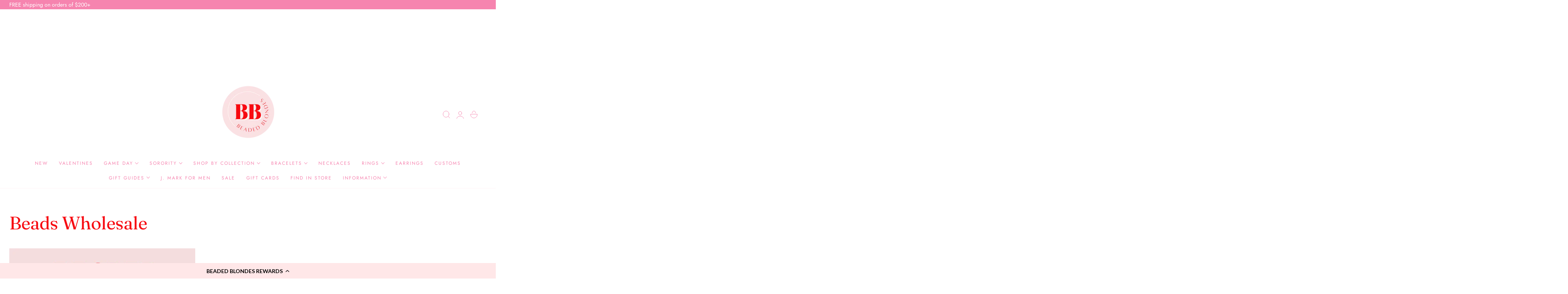

--- FILE ---
content_type: text/html; charset=UTF-8
request_url: https://dev.younet.network/infiniteoption/jxGetCustomVariantId/53887
body_size: 205
content:
 40353149386948

--- FILE ---
content_type: text/javascript
request_url: https://beadedblondes.com/cdn/shop/t/26/assets/modal-drawer.js?v=1433915975604001311755803023
body_size: 621
content:
class ModalDrawer extends HTMLElement{constructor(){super(),this.attachShadow({mode:"open"}),this.shadowRoot.innerHTML=`
      <style>
        :host {
          position: fixed;
          top: 0;
          left: 0;
          width: 100%;
          height: 100%;
          display: none;
          z-index: 1000;
        }

        :host([open]) {
          display: block;
        }

        .modal-drawer-overlay {
          position: fixed;
          top: 0;
          left: 0;
          width: 100%;
          height: 100%;
          background: rgba(0, 0, 0, 0.3);
          backdrop-filter: blur(1px);
          opacity: 0;
          transition: opacity var(--duration-medium, 0.3s) ease;
          pointer-events: none;
        }

        :host([open]) .modal-drawer-overlay {
          opacity: 1;
          pointer-events: auto;
        }

        .modal-drawer__content {
          position: fixed;
          bottom: 0;
          left: 0;
          width: 100%;
          background: rgb(var(--color-drawer-background));
          transform: translateY(100%);
          transition: transform var(--duration-medium, 0.3s) ease;
          z-index: 1001;
          padding: 30px;
          box-sizing: border-box;
        }

        :host([open]) .modal-drawer__content {
          transform: translateY(0);
        }

        @media (max-width: 768px) {
          .modal-drawer__content {
            padding: 20px 20px 30px 20px;
          }
        }
      </style>
      <div class="modal-drawer-overlay"></div>
      <div class="modal-drawer__content">
        <slot></slot>
      </div>
    `,this.handleKeyDown=this.handleKeyDown.bind(this),this.focusableElements=[],this.firstFocusableElement=null,this.lastFocusableElement=null,this.restoreFocusTo=null}connectedCallback(){this.overlay=this.shadowRoot.querySelector(".modal-drawer-overlay"),this.content=this.shadowRoot.querySelector(".modal-drawer__content"),this.closeButtons=this.querySelectorAll(".close-modal-drawer"),this.setAttribute("role","dialog"),this.setAttribute("aria-modal","true"),this.overlay.addEventListener("click",()=>this.close()),this.closeButtons.forEach(button=>button.addEventListener("click",()=>this.close())),this.shadowRoot.querySelector("slot").addEventListener("slotchange",()=>{this.hasAttribute("open")&&(this.updateFocusableElements(),this.trapFocus())}),this.hasAttribute("open")?this.open():this.close()}getFocusableElements(){const selector='a[href], button:not(:disabled), input:not(:disabled), select:not(:disabled), textarea:not(:disabled), [tabindex]:not([tabindex="-1"])',lightDomFocusables=Array.from(this.querySelectorAll(selector)),allFocusables=[...Array.from(this.shadowRoot.querySelectorAll(selector)),...lightDomFocusables].filter(el=>el.offsetWidth>0||el.offsetHeight>0||el===document.activeElement);return allFocusables.sort((a,b)=>{const tabindexA=a.tabIndex>=0?a.tabIndex:a.getAttribute("tabindex")===null?0:parseInt(a.getAttribute("tabindex")),tabindexB=b.tabIndex>=0?b.tabIndex:b.getAttribute("tabindex")===null?0:parseInt(b.getAttribute("tabindex"));return tabindexA===tabindexB?0:tabindexA===0?1:tabindexB===0?-1:tabindexA-tabindexB}),allFocusables}updateFocusableElements(){this.focusableElements=this.getFocusableElements(),this.firstFocusableElement=this.focusableElements[0],this.lastFocusableElement=this.focusableElements[this.focusableElements.length-1],this.focusableElements.length===0?(this.content.setAttribute("tabindex","-1"),this.firstFocusableElement=this.content,this.lastFocusableElement=this.content):this.content.removeAttribute("tabindex")}trapFocus(event){if(event.key==="Tab"){const isFirstElement=document.activeElement===this.firstFocusableElement,isLastElement=document.activeElement===this.lastFocusableElement;event.shiftKey?(isFirstElement||!this.contains(document.activeElement))&&(this.lastFocusableElement.focus(),event.preventDefault()):(isLastElement||!this.contains(document.activeElement))&&(this.firstFocusableElement.focus(),event.preventDefault())}}open(){this.restoreFocusTo=document.activeElement,this.style.display="block",requestAnimationFrame(()=>{setTimeout(()=>{this.setAttribute("open",""),this.updateFocusableElements(),this.firstFocusableElement?this.firstFocusableElement.focus():this.focus(),document.addEventListener("keydown",this.handleKeyDown)},10)})}close(){this.hasAttribute("open")&&(this.removeAttribute("open"),document.removeEventListener("keydown",this.handleKeyDown),this.restoreFocusTo&&typeof this.restoreFocusTo.focus=="function"&&(this.restoreFocusTo.focus(),this.restoreFocusTo=null),setTimeout(()=>{this.style.display="none"},300))}handleKeyDown(event){event.key==="Escape"&&this.hasAttribute("open")&&this.close(),this.hasAttribute("open")&&this.trapFocus(event)}static get observedAttributes(){return["open"]}}customElements.define("modal-drawer",ModalDrawer);class ModalTrigger extends DrawerButton{constructor(){super()}handleClick(){this.targetDrawer&&this.targetDrawer instanceof ModalDrawer&&this.targetDrawer.open()}}customElements.define("modal-trigger",ModalTrigger);
//# sourceMappingURL=/cdn/shop/t/26/assets/modal-drawer.js.map?v=1433915975604001311755803023
